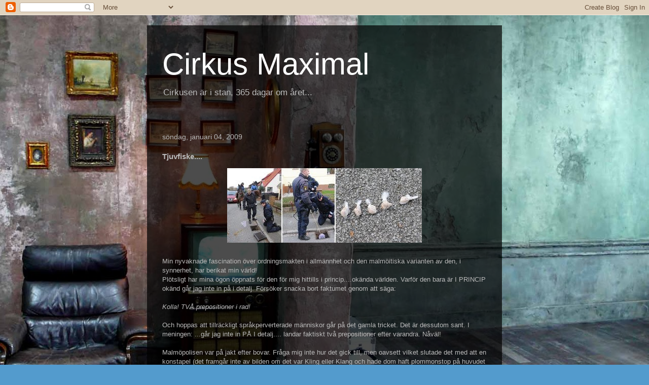

--- FILE ---
content_type: text/html; charset=UTF-8
request_url: http://cirkusmaximal.blogspot.com/2009/01/tjuvfiske.html
body_size: 14355
content:
<!DOCTYPE html>
<html class='v2' dir='ltr' lang='sv'>
<head>
<link href='https://www.blogger.com/static/v1/widgets/335934321-css_bundle_v2.css' rel='stylesheet' type='text/css'/>
<meta content='width=1100' name='viewport'/>
<meta content='text/html; charset=UTF-8' http-equiv='Content-Type'/>
<meta content='blogger' name='generator'/>
<link href='http://cirkusmaximal.blogspot.com/favicon.ico' rel='icon' type='image/x-icon'/>
<link href='http://cirkusmaximal.blogspot.com/2009/01/tjuvfiske.html' rel='canonical'/>
<link rel="alternate" type="application/atom+xml" title="Cirkus Maximal - Atom" href="http://cirkusmaximal.blogspot.com/feeds/posts/default" />
<link rel="alternate" type="application/rss+xml" title="Cirkus Maximal - RSS" href="http://cirkusmaximal.blogspot.com/feeds/posts/default?alt=rss" />
<link rel="service.post" type="application/atom+xml" title="Cirkus Maximal - Atom" href="https://www.blogger.com/feeds/32514326/posts/default" />

<link rel="alternate" type="application/atom+xml" title="Cirkus Maximal - Atom" href="http://cirkusmaximal.blogspot.com/feeds/4606730130898385734/comments/default" />
<!--Can't find substitution for tag [blog.ieCssRetrofitLinks]-->
<link href='https://blogger.googleusercontent.com/img/b/R29vZ2xl/AVvXsEinFw8rRF65AJaUykMm1klaoDIj9HjMO3sJEFQZyrJ6I5z9Lst-l9ZQ3lq0okGasS3K93IRikZLWd0BqiTJ7zwlmKrbm_OIFgGUBtaorrkwwUpwE0VvQ6ahabhEI5ewDgMIf_dU/s400/knarkppuff384_170903a.jpg' rel='image_src'/>
<meta content='http://cirkusmaximal.blogspot.com/2009/01/tjuvfiske.html' property='og:url'/>
<meta content='Tjuvfiske....' property='og:title'/>
<meta content='Min nyvaknade fascination över ordningsmakten i allmännhet och den malmöitiska varianten av den, i synnerhet, har berikat min värld! Plötsli...' property='og:description'/>
<meta content='https://blogger.googleusercontent.com/img/b/R29vZ2xl/AVvXsEinFw8rRF65AJaUykMm1klaoDIj9HjMO3sJEFQZyrJ6I5z9Lst-l9ZQ3lq0okGasS3K93IRikZLWd0BqiTJ7zwlmKrbm_OIFgGUBtaorrkwwUpwE0VvQ6ahabhEI5ewDgMIf_dU/w1200-h630-p-k-no-nu/knarkppuff384_170903a.jpg' property='og:image'/>
<title>Cirkus Maximal: Tjuvfiske....</title>
<style id='page-skin-1' type='text/css'><!--
/*
-----------------------------------------------
Blogger Template Style
Name:     Travel
Designer: Sookhee Lee
URL:      www.plyfly.net
----------------------------------------------- */
/* Content
----------------------------------------------- */
body {
font: normal normal 13px 'Trebuchet MS',Trebuchet,sans-serif;
color: #bbbbbb;
background: #539bcd url(//themes.googleusercontent.com/image?id=0BwVBOzw_-hbMYTM3ZTRlZTktYzE4ZC00NWU0LWEyMzctOWFlZjVkZTkzNGY4) repeat fixed top center;
}
html body .region-inner {
min-width: 0;
max-width: 100%;
width: auto;
}
a:link {
text-decoration:none;
color: #ff9900;
}
a:visited {
text-decoration:none;
color: #b87209;
}
a:hover {
text-decoration:underline;
color: #ff9900;
}
.content-outer .content-cap-top {
height: 0;
background: transparent none repeat-x scroll top center;
}
.content-outer {
margin: 0 auto;
padding-top: 20px;
}
.content-inner {
background: transparent url(//blogblog.com/1kt/travel/bg_black_70.png) repeat scroll top left;
background-position: left -0;
background-color: transparent;
padding: 20px;
}
.main-inner .date-outer {
margin-bottom: 2em;
}
/* Header
----------------------------------------------- */
.header-inner .Header .titlewrapper,
.header-inner .Header .descriptionwrapper {
padding-left: 10px;
padding-right: 10px;
}
.Header h1 {
font: normal normal 60px 'Trebuchet MS',Trebuchet,sans-serif;
color: #ffffff;
}
.Header h1 a {
color: #ffffff;
}
.Header .description {
color: #bbbbbb;
font-size: 130%;
}
/* Tabs
----------------------------------------------- */
.tabs-inner {
margin: 1em 0 0;
padding: 0;
}
.tabs-inner .section {
margin: 0;
}
.tabs-inner .widget ul {
padding: 0;
background: transparent url(https://resources.blogblog.com/blogblog/data/1kt/travel/bg_black_50.png) repeat scroll top center;
}
.tabs-inner .widget li {
border: none;
}
.tabs-inner .widget li a {
display: inline-block;
padding: 1em 1.5em;
color: #ffffff;
font: normal bold 16px 'Trebuchet MS',Trebuchet,sans-serif;
}
.tabs-inner .widget li.selected a,
.tabs-inner .widget li a:hover {
position: relative;
z-index: 1;
background: transparent url(https://resources.blogblog.com/blogblog/data/1kt/travel/bg_black_50.png) repeat scroll top center;
color: #ffffff;
}
/* Headings
----------------------------------------------- */
h2 {
font: normal bold 14px 'Trebuchet MS',Trebuchet,sans-serif;
color: #ffffff;
}
.main-inner h2.date-header {
font: normal normal 14px 'Trebuchet MS',Trebuchet,sans-serif;
color: #bbbbbb;
}
.footer-inner .widget h2,
.sidebar .widget h2 {
padding-bottom: .5em;
}
/* Main
----------------------------------------------- */
.main-inner {
padding: 20px 0;
}
.main-inner .column-center-inner {
padding: 10px 0;
}
.main-inner .column-center-inner .section {
margin: 0 10px;
}
.main-inner .column-right-inner {
margin-left: 20px;
}
.main-inner .fauxcolumn-right-outer .fauxcolumn-inner {
margin-left: 20px;
background: transparent url(https://resources.blogblog.com/blogblog/data/1kt/travel/bg_black_50.png) repeat scroll top left;
}
.main-inner .column-left-inner {
margin-right: 20px;
}
.main-inner .fauxcolumn-left-outer .fauxcolumn-inner {
margin-right: 20px;
background: transparent url(https://resources.blogblog.com/blogblog/data/1kt/travel/bg_black_50.png) repeat scroll top left;
}
.main-inner .column-left-inner,
.main-inner .column-right-inner {
padding: 15px 0;
}
/* Posts
----------------------------------------------- */
h3.post-title {
margin-top: 20px;
}
h3.post-title a {
font: normal bold 20px 'Trebuchet MS',Trebuchet,sans-serif;
color: #ffffff;
}
h3.post-title a:hover {
text-decoration: underline;
}
.main-inner .column-center-outer {
background: transparent none repeat scroll top left;
_background-image: none;
}
.post-body {
line-height: 1.4;
position: relative;
}
.post-header {
margin: 0 0 1em;
line-height: 1.6;
}
.post-footer {
margin: .5em 0;
line-height: 1.6;
}
#blog-pager {
font-size: 140%;
}
#comments {
background: transparent url(//blogblog.com/1kt/travel/bg_black_50.png) repeat scroll top center;
padding: 15px;
}
#comments .comment-author {
padding-top: 1.5em;
}
#comments h4,
#comments .comment-author a,
#comments .comment-timestamp a {
color: #ffffff;
}
#comments .comment-author:first-child {
padding-top: 0;
border-top: none;
}
.avatar-image-container {
margin: .2em 0 0;
}
/* Comments
----------------------------------------------- */
#comments a {
color: #ffffff;
}
.comments .comments-content .icon.blog-author {
background-repeat: no-repeat;
background-image: url([data-uri]);
}
.comments .comments-content .loadmore a {
border-top: 1px solid #ffffff;
border-bottom: 1px solid #ffffff;
}
.comments .comment-thread.inline-thread {
background: transparent;
}
.comments .continue {
border-top: 2px solid #ffffff;
}
/* Widgets
----------------------------------------------- */
.sidebar .widget {
border-bottom: 2px solid transparent;
padding-bottom: 10px;
margin: 10px 0;
}
.sidebar .widget:first-child {
margin-top: 0;
}
.sidebar .widget:last-child {
border-bottom: none;
margin-bottom: 0;
padding-bottom: 0;
}
.footer-inner .widget,
.sidebar .widget {
font: normal normal 13px 'Trebuchet MS',Trebuchet,sans-serif;
color: #bbbbbb;
}
.sidebar .widget a:link {
color: #bbbbbb;
text-decoration: none;
}
.sidebar .widget a:visited {
color: #b87209;
}
.sidebar .widget a:hover {
color: #bbbbbb;
text-decoration: underline;
}
.footer-inner .widget a:link {
color: #ff9900;
text-decoration: none;
}
.footer-inner .widget a:visited {
color: #b87209;
}
.footer-inner .widget a:hover {
color: #ff9900;
text-decoration: underline;
}
.widget .zippy {
color: #ffffff;
}
.footer-inner {
background: transparent none repeat scroll top center;
}
/* Mobile
----------------------------------------------- */
body.mobile  {
background-size: 100% auto;
}
body.mobile .AdSense {
margin: 0 -10px;
}
.mobile .body-fauxcolumn-outer {
background: transparent none repeat scroll top left;
}
.mobile .footer-inner .widget a:link {
color: #bbbbbb;
text-decoration: none;
}
.mobile .footer-inner .widget a:visited {
color: #b87209;
}
.mobile-post-outer a {
color: #ffffff;
}
.mobile-link-button {
background-color: #ff9900;
}
.mobile-link-button a:link, .mobile-link-button a:visited {
color: #ffffff;
}
.mobile-index-contents {
color: #bbbbbb;
}
.mobile .tabs-inner .PageList .widget-content {
background: transparent url(https://resources.blogblog.com/blogblog/data/1kt/travel/bg_black_50.png) repeat scroll top center;
color: #ffffff;
}
.mobile .tabs-inner .PageList .widget-content .pagelist-arrow {
border-left: 1px solid #ffffff;
}

--></style>
<style id='template-skin-1' type='text/css'><!--
body {
min-width: 700px;
}
.content-outer, .content-fauxcolumn-outer, .region-inner {
min-width: 700px;
max-width: 700px;
_width: 700px;
}
.main-inner .columns {
padding-left: 0px;
padding-right: 0px;
}
.main-inner .fauxcolumn-center-outer {
left: 0px;
right: 0px;
/* IE6 does not respect left and right together */
_width: expression(this.parentNode.offsetWidth -
parseInt("0px") -
parseInt("0px") + 'px');
}
.main-inner .fauxcolumn-left-outer {
width: 0px;
}
.main-inner .fauxcolumn-right-outer {
width: 0px;
}
.main-inner .column-left-outer {
width: 0px;
right: 100%;
margin-left: -0px;
}
.main-inner .column-right-outer {
width: 0px;
margin-right: -0px;
}
#layout {
min-width: 0;
}
#layout .content-outer {
min-width: 0;
width: 800px;
}
#layout .region-inner {
min-width: 0;
width: auto;
}
body#layout div.add_widget {
padding: 8px;
}
body#layout div.add_widget a {
margin-left: 32px;
}
--></style>
<style>
    body {background-image:url(\/\/themes.googleusercontent.com\/image?id=0BwVBOzw_-hbMYTM3ZTRlZTktYzE4ZC00NWU0LWEyMzctOWFlZjVkZTkzNGY4);}
    
@media (max-width: 200px) { body {background-image:url(\/\/themes.googleusercontent.com\/image?id=0BwVBOzw_-hbMYTM3ZTRlZTktYzE4ZC00NWU0LWEyMzctOWFlZjVkZTkzNGY4&options=w200);}}
@media (max-width: 400px) and (min-width: 201px) { body {background-image:url(\/\/themes.googleusercontent.com\/image?id=0BwVBOzw_-hbMYTM3ZTRlZTktYzE4ZC00NWU0LWEyMzctOWFlZjVkZTkzNGY4&options=w400);}}
@media (max-width: 800px) and (min-width: 401px) { body {background-image:url(\/\/themes.googleusercontent.com\/image?id=0BwVBOzw_-hbMYTM3ZTRlZTktYzE4ZC00NWU0LWEyMzctOWFlZjVkZTkzNGY4&options=w800);}}
@media (max-width: 1200px) and (min-width: 801px) { body {background-image:url(\/\/themes.googleusercontent.com\/image?id=0BwVBOzw_-hbMYTM3ZTRlZTktYzE4ZC00NWU0LWEyMzctOWFlZjVkZTkzNGY4&options=w1200);}}
/* Last tag covers anything over one higher than the previous max-size cap. */
@media (min-width: 1201px) { body {background-image:url(\/\/themes.googleusercontent.com\/image?id=0BwVBOzw_-hbMYTM3ZTRlZTktYzE4ZC00NWU0LWEyMzctOWFlZjVkZTkzNGY4&options=w1600);}}
  </style>
<link href='https://www.blogger.com/dyn-css/authorization.css?targetBlogID=32514326&amp;zx=a41f8d8b-3f73-4898-be08-45fc8c48ef98' media='none' onload='if(media!=&#39;all&#39;)media=&#39;all&#39;' rel='stylesheet'/><noscript><link href='https://www.blogger.com/dyn-css/authorization.css?targetBlogID=32514326&amp;zx=a41f8d8b-3f73-4898-be08-45fc8c48ef98' rel='stylesheet'/></noscript>
<meta name='google-adsense-platform-account' content='ca-host-pub-1556223355139109'/>
<meta name='google-adsense-platform-domain' content='blogspot.com'/>

</head>
<body class='loading variant-studio'>
<div class='navbar section' id='navbar' name='Navbar'><div class='widget Navbar' data-version='1' id='Navbar1'><script type="text/javascript">
    function setAttributeOnload(object, attribute, val) {
      if(window.addEventListener) {
        window.addEventListener('load',
          function(){ object[attribute] = val; }, false);
      } else {
        window.attachEvent('onload', function(){ object[attribute] = val; });
      }
    }
  </script>
<div id="navbar-iframe-container"></div>
<script type="text/javascript" src="https://apis.google.com/js/platform.js"></script>
<script type="text/javascript">
      gapi.load("gapi.iframes:gapi.iframes.style.bubble", function() {
        if (gapi.iframes && gapi.iframes.getContext) {
          gapi.iframes.getContext().openChild({
              url: 'https://www.blogger.com/navbar/32514326?po\x3d4606730130898385734\x26origin\x3dhttp://cirkusmaximal.blogspot.com',
              where: document.getElementById("navbar-iframe-container"),
              id: "navbar-iframe"
          });
        }
      });
    </script><script type="text/javascript">
(function() {
var script = document.createElement('script');
script.type = 'text/javascript';
script.src = '//pagead2.googlesyndication.com/pagead/js/google_top_exp.js';
var head = document.getElementsByTagName('head')[0];
if (head) {
head.appendChild(script);
}})();
</script>
</div></div>
<div class='body-fauxcolumns'>
<div class='fauxcolumn-outer body-fauxcolumn-outer'>
<div class='cap-top'>
<div class='cap-left'></div>
<div class='cap-right'></div>
</div>
<div class='fauxborder-left'>
<div class='fauxborder-right'></div>
<div class='fauxcolumn-inner'>
</div>
</div>
<div class='cap-bottom'>
<div class='cap-left'></div>
<div class='cap-right'></div>
</div>
</div>
</div>
<div class='content'>
<div class='content-fauxcolumns'>
<div class='fauxcolumn-outer content-fauxcolumn-outer'>
<div class='cap-top'>
<div class='cap-left'></div>
<div class='cap-right'></div>
</div>
<div class='fauxborder-left'>
<div class='fauxborder-right'></div>
<div class='fauxcolumn-inner'>
</div>
</div>
<div class='cap-bottom'>
<div class='cap-left'></div>
<div class='cap-right'></div>
</div>
</div>
</div>
<div class='content-outer'>
<div class='content-cap-top cap-top'>
<div class='cap-left'></div>
<div class='cap-right'></div>
</div>
<div class='fauxborder-left content-fauxborder-left'>
<div class='fauxborder-right content-fauxborder-right'></div>
<div class='content-inner'>
<header>
<div class='header-outer'>
<div class='header-cap-top cap-top'>
<div class='cap-left'></div>
<div class='cap-right'></div>
</div>
<div class='fauxborder-left header-fauxborder-left'>
<div class='fauxborder-right header-fauxborder-right'></div>
<div class='region-inner header-inner'>
<div class='header section' id='header' name='Rubrik'><div class='widget Header' data-version='1' id='Header1'>
<div id='header-inner'>
<div class='titlewrapper'>
<h1 class='title'>
<a href='http://cirkusmaximal.blogspot.com/'>
Cirkus Maximal
</a>
</h1>
</div>
<div class='descriptionwrapper'>
<p class='description'><span>Cirkusen är i stan, 365 dagar om året...</span></p>
</div>
</div>
</div></div>
</div>
</div>
<div class='header-cap-bottom cap-bottom'>
<div class='cap-left'></div>
<div class='cap-right'></div>
</div>
</div>
</header>
<div class='tabs-outer'>
<div class='tabs-cap-top cap-top'>
<div class='cap-left'></div>
<div class='cap-right'></div>
</div>
<div class='fauxborder-left tabs-fauxborder-left'>
<div class='fauxborder-right tabs-fauxborder-right'></div>
<div class='region-inner tabs-inner'>
<div class='tabs no-items section' id='crosscol' name='Alla kolumner'></div>
<div class='tabs no-items section' id='crosscol-overflow' name='Cross-Column 2'></div>
</div>
</div>
<div class='tabs-cap-bottom cap-bottom'>
<div class='cap-left'></div>
<div class='cap-right'></div>
</div>
</div>
<div class='main-outer'>
<div class='main-cap-top cap-top'>
<div class='cap-left'></div>
<div class='cap-right'></div>
</div>
<div class='fauxborder-left main-fauxborder-left'>
<div class='fauxborder-right main-fauxborder-right'></div>
<div class='region-inner main-inner'>
<div class='columns fauxcolumns'>
<div class='fauxcolumn-outer fauxcolumn-center-outer'>
<div class='cap-top'>
<div class='cap-left'></div>
<div class='cap-right'></div>
</div>
<div class='fauxborder-left'>
<div class='fauxborder-right'></div>
<div class='fauxcolumn-inner'>
</div>
</div>
<div class='cap-bottom'>
<div class='cap-left'></div>
<div class='cap-right'></div>
</div>
</div>
<div class='fauxcolumn-outer fauxcolumn-left-outer'>
<div class='cap-top'>
<div class='cap-left'></div>
<div class='cap-right'></div>
</div>
<div class='fauxborder-left'>
<div class='fauxborder-right'></div>
<div class='fauxcolumn-inner'>
</div>
</div>
<div class='cap-bottom'>
<div class='cap-left'></div>
<div class='cap-right'></div>
</div>
</div>
<div class='fauxcolumn-outer fauxcolumn-right-outer'>
<div class='cap-top'>
<div class='cap-left'></div>
<div class='cap-right'></div>
</div>
<div class='fauxborder-left'>
<div class='fauxborder-right'></div>
<div class='fauxcolumn-inner'>
</div>
</div>
<div class='cap-bottom'>
<div class='cap-left'></div>
<div class='cap-right'></div>
</div>
</div>
<!-- corrects IE6 width calculation -->
<div class='columns-inner'>
<div class='column-center-outer'>
<div class='column-center-inner'>
<div class='main section' id='main' name='Huvudsektion'><div class='widget Blog' data-version='1' id='Blog1'>
<div class='blog-posts hfeed'>

          <div class="date-outer">
        
<h2 class='date-header'><span>söndag, januari 04, 2009</span></h2>

          <div class="date-posts">
        
<div class='post-outer'>
<div class='post hentry uncustomized-post-template' itemprop='blogPost' itemscope='itemscope' itemtype='http://schema.org/BlogPosting'>
<meta content='https://blogger.googleusercontent.com/img/b/R29vZ2xl/AVvXsEinFw8rRF65AJaUykMm1klaoDIj9HjMO3sJEFQZyrJ6I5z9Lst-l9ZQ3lq0okGasS3K93IRikZLWd0BqiTJ7zwlmKrbm_OIFgGUBtaorrkwwUpwE0VvQ6ahabhEI5ewDgMIf_dU/s400/knarkppuff384_170903a.jpg' itemprop='image_url'/>
<meta content='32514326' itemprop='blogId'/>
<meta content='4606730130898385734' itemprop='postId'/>
<a name='4606730130898385734'></a>
<h3 class='post-title entry-title' itemprop='name'>
Tjuvfiske....
</h3>
<div class='post-header'>
<div class='post-header-line-1'></div>
</div>
<div class='post-body entry-content' id='post-body-4606730130898385734' itemprop='description articleBody'>
<a href="https://blogger.googleusercontent.com/img/b/R29vZ2xl/AVvXsEinFw8rRF65AJaUykMm1klaoDIj9HjMO3sJEFQZyrJ6I5z9Lst-l9ZQ3lq0okGasS3K93IRikZLWd0BqiTJ7zwlmKrbm_OIFgGUBtaorrkwwUpwE0VvQ6ahabhEI5ewDgMIf_dU/s1600-h/knarkppuff384_170903a.jpg"><img alt="" border="0" id="BLOGGER_PHOTO_ID_5287509540221899362" src="https://blogger.googleusercontent.com/img/b/R29vZ2xl/AVvXsEinFw8rRF65AJaUykMm1klaoDIj9HjMO3sJEFQZyrJ6I5z9Lst-l9ZQ3lq0okGasS3K93IRikZLWd0BqiTJ7zwlmKrbm_OIFgGUBtaorrkwwUpwE0VvQ6ahabhEI5ewDgMIf_dU/s400/knarkppuff384_170903a.jpg" style="display:block; margin:0px auto 10px; text-align:center;cursor:pointer; cursor:hand;width: 384px; height: 147px;" /></a><br />Min nyvaknade fascination över ordningsmakten i allmännhet och den malmöitiska varianten av den, i synnerhet, har berikat min värld!<br />Plötsligt har mina ögon öppnats för den för mig hittills i princip....okända världen. Varför den bara är I PRINCIP okänd går jag inte in på i detalj. Försöker snacka bort faktumet genom att säga:<br /><br /><em>Kolla! TVÅ prepositioner i rad!</em><br /><br />Och hoppas att tillräckligt språkperverterade människor går på det gamla tricket. Det är dessutom sant. I meningen: ...går jag inte in PÅ I detalj.... landar faktiskt två prepositioner efter varandra. Nåväl!<br /><br />Malmöpolisen var på jakt efter bovar. Fråga mig inte hur det gick till, men oavsett vilket slutade det med att en konstapel (det framgår inte av bilden om det var Kling eller Klang och hade dom haft plommonstop på huvudet hade man inte heller kunnat säga vilken av Dupontarna det var...)landade på knä framför en brunn med en håv i näven. TACK...för att jag äntligen förstått var ordet "tjuvfiske" härstammar ifrån...<br /><br />Jag som levt i tron att det hade något med illegalt fiske att göra....<br />Så dumt...och vilken tur att jag lever i en kommun där ordningsmakten hjälper till att reda ut språkliga missförstånd!
<div style='clear: both;'></div>
</div>
<div class='post-footer'>
<div class='post-footer-line post-footer-line-1'>
<span class='post-author vcard'>
</span>
<span class='post-timestamp'>
</span>
<span class='post-comment-link'>
</span>
<span class='post-icons'>
<span class='item-action'>
<a href='https://www.blogger.com/email-post/32514326/4606730130898385734' title='Skicka inlägg'>
<img alt='' class='icon-action' height='13' src='https://resources.blogblog.com/img/icon18_email.gif' width='18'/>
</a>
</span>
<span class='item-control blog-admin pid-1152680087'>
<a href='https://www.blogger.com/post-edit.g?blogID=32514326&postID=4606730130898385734&from=pencil' title='Redigera inlägg'>
<img alt='' class='icon-action' height='18' src='https://resources.blogblog.com/img/icon18_edit_allbkg.gif' width='18'/>
</a>
</span>
</span>
<div class='post-share-buttons goog-inline-block'>
</div>
</div>
<div class='post-footer-line post-footer-line-2'>
<span class='post-labels'>
</span>
</div>
<div class='post-footer-line post-footer-line-3'>
<span class='post-location'>
</span>
</div>
</div>
</div>
<div class='comments' id='comments'>
<a name='comments'></a>
<h4>3 kommentarer:</h4>
<div id='Blog1_comments-block-wrapper'>
<dl class='avatar-comment-indent' id='comments-block'>
<dt class='comment-author ' id='c759188212307117610'>
<a name='c759188212307117610'></a>
<div class="avatar-image-container avatar-stock"><span dir="ltr"><img src="//resources.blogblog.com/img/blank.gif" width="35" height="35" alt="" title="Anonym">

</span></div>
Anonym
sa...
</dt>
<dd class='comment-body' id='Blog1_cmt-759188212307117610'>
<p>
Litet tips. Brukar läsa din sida. Men du börjar skriva för långa inlägg, så man gäspar imellanåt, även om de är bra!<BR/>En vän/Anonyma
</p>
</dd>
<dd class='comment-footer'>
<span class='comment-timestamp'>
<a href='http://cirkusmaximal.blogspot.com/2009/01/tjuvfiske.html?showComment=1231630860000#c759188212307117610' title='comment permalink'>
11:41 em
</a>
<span class='item-control blog-admin pid-1649186478'>
<a class='comment-delete' href='https://www.blogger.com/comment/delete/32514326/759188212307117610' title='Ta bort kommentar'>
<img src='https://resources.blogblog.com/img/icon_delete13.gif'/>
</a>
</span>
</span>
</dd>
<dt class='comment-author blog-author' id='c2977563242982603523'>
<a name='c2977563242982603523'></a>
<div class="avatar-image-container vcard"><span dir="ltr"><a href="https://www.blogger.com/profile/06979853569047326705" target="" rel="nofollow" onclick="" class="avatar-hovercard" id="av-2977563242982603523-06979853569047326705"><img src="https://resources.blogblog.com/img/blank.gif" width="35" height="35" class="delayLoad" style="display: none;" longdesc="//blogger.googleusercontent.com/img/b/R29vZ2xl/AVvXsEhjYyvtO_GUwEApBFStuldAiuVrnNRKVzgf76L-YcE1NHTsmFdDnz9Q5_iRhzdUeaAkHQVaZcz7vDtjKY2AIUyCLh8FfiRj2CupXeF-tcdnAEjx5sL3llpDeyk1ZLnmJDI/s45-c/Mats+2011.jpg" alt="" title="Mats">

<noscript><img src="//blogger.googleusercontent.com/img/b/R29vZ2xl/AVvXsEhjYyvtO_GUwEApBFStuldAiuVrnNRKVzgf76L-YcE1NHTsmFdDnz9Q5_iRhzdUeaAkHQVaZcz7vDtjKY2AIUyCLh8FfiRj2CupXeF-tcdnAEjx5sL3llpDeyk1ZLnmJDI/s45-c/Mats+2011.jpg" width="35" height="35" class="photo" alt=""></noscript></a></span></div>
<a href='https://www.blogger.com/profile/06979853569047326705' rel='nofollow'>Mats</a>
sa...
</dt>
<dd class='comment-body' id='Blog1_cmt-2977563242982603523'>
<p>
Vad tråkigt...om du blir uttråkad...ingen komplimang att texterna är gäspframkallande direkt. Men...ärlighet varar längst även om man är anonym, så vad bra att du är det....och tack för tipset...
</p>
</dd>
<dd class='comment-footer'>
<span class='comment-timestamp'>
<a href='http://cirkusmaximal.blogspot.com/2009/01/tjuvfiske.html?showComment=1231749480000#c2977563242982603523' title='comment permalink'>
8:38 fm
</a>
<span class='item-control blog-admin pid-1152680087'>
<a class='comment-delete' href='https://www.blogger.com/comment/delete/32514326/2977563242982603523' title='Ta bort kommentar'>
<img src='https://resources.blogblog.com/img/icon_delete13.gif'/>
</a>
</span>
</span>
</dd>
<dt class='comment-author ' id='c2696172804402838820'>
<a name='c2696172804402838820'></a>
<div class="avatar-image-container avatar-stock"><span dir="ltr"><a href="http://www.netlog.com" target="" rel="nofollow" onclick=""><img src="//resources.blogblog.com/img/blank.gif" width="35" height="35" alt="" title="BellaLL">

</a></span></div>
<a href='http://www.netlog.com' rel='nofollow'>BellaLL</a>
sa...
</dt>
<dd class='comment-body' id='Blog1_cmt-2696172804402838820'>
<p>
Neeej... inte alls för långa inlägg. Det trevliga varar längre.<br /><br />För kort kan lätt bli ganska så substanslöst. Ungefär som amerikanska sk underhållningsprogram.... fast där kan de hålla på hur länge som helst om ingenting alls...  Det måste vara en speciell förmåga att göra tv-program som är helt substanslösa och kan pågå i en timme....eller i värsta fall två....<br /><br />INTE anonym....<br /><br />Bella
</p>
</dd>
<dd class='comment-footer'>
<span class='comment-timestamp'>
<a href='http://cirkusmaximal.blogspot.com/2009/01/tjuvfiske.html?showComment=1250678759364#c2696172804402838820' title='comment permalink'>
10:45 fm
</a>
<span class='item-control blog-admin pid-1649186478'>
<a class='comment-delete' href='https://www.blogger.com/comment/delete/32514326/2696172804402838820' title='Ta bort kommentar'>
<img src='https://resources.blogblog.com/img/icon_delete13.gif'/>
</a>
</span>
</span>
</dd>
</dl>
</div>
<p class='comment-footer'>
<a href='https://www.blogger.com/comment/fullpage/post/32514326/4606730130898385734' onclick=''>Skicka en kommentar</a>
</p>
</div>
</div>

        </div></div>
      
</div>
<div class='blog-pager' id='blog-pager'>
<span id='blog-pager-newer-link'>
<a class='blog-pager-newer-link' href='http://cirkusmaximal.blogspot.com/2009/01/underbart-r-kort.html' id='Blog1_blog-pager-newer-link' title='Senaste inlägg'>Senaste inlägg</a>
</span>
<span id='blog-pager-older-link'>
<a class='blog-pager-older-link' href='http://cirkusmaximal.blogspot.com/2008/12/ingen-vill-sl-fast-vad-det-rutan-att-ha.html' id='Blog1_blog-pager-older-link' title='Äldre inlägg'>Äldre inlägg</a>
</span>
<a class='home-link' href='http://cirkusmaximal.blogspot.com/'>Startsida</a>
</div>
<div class='clear'></div>
<div class='post-feeds'>
<div class='feed-links'>
Prenumerera på:
<a class='feed-link' href='http://cirkusmaximal.blogspot.com/feeds/4606730130898385734/comments/default' target='_blank' type='application/atom+xml'>Kommentarer till inlägget (Atom)</a>
</div>
</div>
</div></div>
</div>
</div>
<div class='column-left-outer'>
<div class='column-left-inner'>
<aside>
</aside>
</div>
</div>
<div class='column-right-outer'>
<div class='column-right-inner'>
<aside>
</aside>
</div>
</div>
</div>
<div style='clear: both'></div>
<!-- columns -->
</div>
<!-- main -->
</div>
</div>
<div class='main-cap-bottom cap-bottom'>
<div class='cap-left'></div>
<div class='cap-right'></div>
</div>
</div>
<footer>
<div class='footer-outer'>
<div class='footer-cap-top cap-top'>
<div class='cap-left'></div>
<div class='cap-right'></div>
</div>
<div class='fauxborder-left footer-fauxborder-left'>
<div class='fauxborder-right footer-fauxborder-right'></div>
<div class='region-inner footer-inner'>
<div class='foot section' id='footer-1'><div class='widget Stats' data-version='1' id='Stats1'>
<h2>Summa sidvisningar</h2>
<div class='widget-content'>
<div id='Stats1_content' style='display: none;'>
<script src='https://www.gstatic.com/charts/loader.js' type='text/javascript'></script>
<span id='Stats1_sparklinespan' style='display:inline-block; width:75px; height:30px'></span>
<span class='counter-wrapper text-counter-wrapper' id='Stats1_totalCount'>
</span>
<div class='clear'></div>
</div>
</div>
</div><div class='widget Followers' data-version='1' id='Followers1'>
<h2 class='title'>Bloggintresserade, klicka på: "Följ" om du vill hålla dig uppdaterad.</h2>
<div class='widget-content'>
<div id='Followers1-wrapper'>
<div style='margin-right:2px;'>
<div><script type="text/javascript" src="https://apis.google.com/js/platform.js"></script>
<div id="followers-iframe-container"></div>
<script type="text/javascript">
    window.followersIframe = null;
    function followersIframeOpen(url) {
      gapi.load("gapi.iframes", function() {
        if (gapi.iframes && gapi.iframes.getContext) {
          window.followersIframe = gapi.iframes.getContext().openChild({
            url: url,
            where: document.getElementById("followers-iframe-container"),
            messageHandlersFilter: gapi.iframes.CROSS_ORIGIN_IFRAMES_FILTER,
            messageHandlers: {
              '_ready': function(obj) {
                window.followersIframe.getIframeEl().height = obj.height;
              },
              'reset': function() {
                window.followersIframe.close();
                followersIframeOpen("https://www.blogger.com/followers/frame/32514326?colors\x3dCgt0cmFuc3BhcmVudBILdHJhbnNwYXJlbnQaByNiYmJiYmIiByNmZjk5MDAqC3RyYW5zcGFyZW50MgcjZmZmZmZmOgcjYmJiYmJiQgcjZmY5OTAwSgcjZmZmZmZmUgcjZmY5OTAwWgt0cmFuc3BhcmVudA%3D%3D\x26pageSize\x3d21\x26hl\x3dsv\x26origin\x3dhttp://cirkusmaximal.blogspot.com");
              },
              'open': function(url) {
                window.followersIframe.close();
                followersIframeOpen(url);
              }
            }
          });
        }
      });
    }
    followersIframeOpen("https://www.blogger.com/followers/frame/32514326?colors\x3dCgt0cmFuc3BhcmVudBILdHJhbnNwYXJlbnQaByNiYmJiYmIiByNmZjk5MDAqC3RyYW5zcGFyZW50MgcjZmZmZmZmOgcjYmJiYmJiQgcjZmY5OTAwSgcjZmZmZmZmUgcjZmY5OTAwWgt0cmFuc3BhcmVudA%3D%3D\x26pageSize\x3d21\x26hl\x3dsv\x26origin\x3dhttp://cirkusmaximal.blogspot.com");
  </script></div>
</div>
</div>
<div class='clear'></div>
</div>
</div><div class='widget BlogArchive' data-version='1' id='BlogArchive1'>
<h2>Bloggarkiv</h2>
<div class='widget-content'>
<div id='ArchiveList'>
<div id='BlogArchive1_ArchiveList'>
<ul class='hierarchy'>
<li class='archivedate collapsed'>
<a class='toggle' href='javascript:void(0)'>
<span class='zippy'>

        &#9658;&#160;
      
</span>
</a>
<a class='post-count-link' href='http://cirkusmaximal.blogspot.com/2013/'>
2013
</a>
<span class='post-count' dir='ltr'>(3)</span>
<ul class='hierarchy'>
<li class='archivedate collapsed'>
<a class='toggle' href='javascript:void(0)'>
<span class='zippy'>

        &#9658;&#160;
      
</span>
</a>
<a class='post-count-link' href='http://cirkusmaximal.blogspot.com/2013/07/'>
juli 2013
</a>
<span class='post-count' dir='ltr'>(1)</span>
</li>
</ul>
<ul class='hierarchy'>
<li class='archivedate collapsed'>
<a class='toggle' href='javascript:void(0)'>
<span class='zippy'>

        &#9658;&#160;
      
</span>
</a>
<a class='post-count-link' href='http://cirkusmaximal.blogspot.com/2013/06/'>
juni 2013
</a>
<span class='post-count' dir='ltr'>(2)</span>
</li>
</ul>
</li>
</ul>
<ul class='hierarchy'>
<li class='archivedate collapsed'>
<a class='toggle' href='javascript:void(0)'>
<span class='zippy'>

        &#9658;&#160;
      
</span>
</a>
<a class='post-count-link' href='http://cirkusmaximal.blogspot.com/2012/'>
2012
</a>
<span class='post-count' dir='ltr'>(2)</span>
<ul class='hierarchy'>
<li class='archivedate collapsed'>
<a class='toggle' href='javascript:void(0)'>
<span class='zippy'>

        &#9658;&#160;
      
</span>
</a>
<a class='post-count-link' href='http://cirkusmaximal.blogspot.com/2012/12/'>
december 2012
</a>
<span class='post-count' dir='ltr'>(1)</span>
</li>
</ul>
<ul class='hierarchy'>
<li class='archivedate collapsed'>
<a class='toggle' href='javascript:void(0)'>
<span class='zippy'>

        &#9658;&#160;
      
</span>
</a>
<a class='post-count-link' href='http://cirkusmaximal.blogspot.com/2012/10/'>
oktober 2012
</a>
<span class='post-count' dir='ltr'>(1)</span>
</li>
</ul>
</li>
</ul>
<ul class='hierarchy'>
<li class='archivedate collapsed'>
<a class='toggle' href='javascript:void(0)'>
<span class='zippy'>

        &#9658;&#160;
      
</span>
</a>
<a class='post-count-link' href='http://cirkusmaximal.blogspot.com/2011/'>
2011
</a>
<span class='post-count' dir='ltr'>(2)</span>
<ul class='hierarchy'>
<li class='archivedate collapsed'>
<a class='toggle' href='javascript:void(0)'>
<span class='zippy'>

        &#9658;&#160;
      
</span>
</a>
<a class='post-count-link' href='http://cirkusmaximal.blogspot.com/2011/08/'>
augusti 2011
</a>
<span class='post-count' dir='ltr'>(1)</span>
</li>
</ul>
<ul class='hierarchy'>
<li class='archivedate collapsed'>
<a class='toggle' href='javascript:void(0)'>
<span class='zippy'>

        &#9658;&#160;
      
</span>
</a>
<a class='post-count-link' href='http://cirkusmaximal.blogspot.com/2011/04/'>
april 2011
</a>
<span class='post-count' dir='ltr'>(1)</span>
</li>
</ul>
</li>
</ul>
<ul class='hierarchy'>
<li class='archivedate collapsed'>
<a class='toggle' href='javascript:void(0)'>
<span class='zippy'>

        &#9658;&#160;
      
</span>
</a>
<a class='post-count-link' href='http://cirkusmaximal.blogspot.com/2010/'>
2010
</a>
<span class='post-count' dir='ltr'>(19)</span>
<ul class='hierarchy'>
<li class='archivedate collapsed'>
<a class='toggle' href='javascript:void(0)'>
<span class='zippy'>

        &#9658;&#160;
      
</span>
</a>
<a class='post-count-link' href='http://cirkusmaximal.blogspot.com/2010/12/'>
december 2010
</a>
<span class='post-count' dir='ltr'>(1)</span>
</li>
</ul>
<ul class='hierarchy'>
<li class='archivedate collapsed'>
<a class='toggle' href='javascript:void(0)'>
<span class='zippy'>

        &#9658;&#160;
      
</span>
</a>
<a class='post-count-link' href='http://cirkusmaximal.blogspot.com/2010/11/'>
november 2010
</a>
<span class='post-count' dir='ltr'>(13)</span>
</li>
</ul>
<ul class='hierarchy'>
<li class='archivedate collapsed'>
<a class='toggle' href='javascript:void(0)'>
<span class='zippy'>

        &#9658;&#160;
      
</span>
</a>
<a class='post-count-link' href='http://cirkusmaximal.blogspot.com/2010/08/'>
augusti 2010
</a>
<span class='post-count' dir='ltr'>(1)</span>
</li>
</ul>
<ul class='hierarchy'>
<li class='archivedate collapsed'>
<a class='toggle' href='javascript:void(0)'>
<span class='zippy'>

        &#9658;&#160;
      
</span>
</a>
<a class='post-count-link' href='http://cirkusmaximal.blogspot.com/2010/06/'>
juni 2010
</a>
<span class='post-count' dir='ltr'>(3)</span>
</li>
</ul>
<ul class='hierarchy'>
<li class='archivedate collapsed'>
<a class='toggle' href='javascript:void(0)'>
<span class='zippy'>

        &#9658;&#160;
      
</span>
</a>
<a class='post-count-link' href='http://cirkusmaximal.blogspot.com/2010/05/'>
maj 2010
</a>
<span class='post-count' dir='ltr'>(1)</span>
</li>
</ul>
</li>
</ul>
<ul class='hierarchy'>
<li class='archivedate expanded'>
<a class='toggle' href='javascript:void(0)'>
<span class='zippy toggle-open'>

        &#9660;&#160;
      
</span>
</a>
<a class='post-count-link' href='http://cirkusmaximal.blogspot.com/2009/'>
2009
</a>
<span class='post-count' dir='ltr'>(29)</span>
<ul class='hierarchy'>
<li class='archivedate collapsed'>
<a class='toggle' href='javascript:void(0)'>
<span class='zippy'>

        &#9658;&#160;
      
</span>
</a>
<a class='post-count-link' href='http://cirkusmaximal.blogspot.com/2009/09/'>
september 2009
</a>
<span class='post-count' dir='ltr'>(3)</span>
</li>
</ul>
<ul class='hierarchy'>
<li class='archivedate collapsed'>
<a class='toggle' href='javascript:void(0)'>
<span class='zippy'>

        &#9658;&#160;
      
</span>
</a>
<a class='post-count-link' href='http://cirkusmaximal.blogspot.com/2009/08/'>
augusti 2009
</a>
<span class='post-count' dir='ltr'>(9)</span>
</li>
</ul>
<ul class='hierarchy'>
<li class='archivedate collapsed'>
<a class='toggle' href='javascript:void(0)'>
<span class='zippy'>

        &#9658;&#160;
      
</span>
</a>
<a class='post-count-link' href='http://cirkusmaximal.blogspot.com/2009/04/'>
april 2009
</a>
<span class='post-count' dir='ltr'>(3)</span>
</li>
</ul>
<ul class='hierarchy'>
<li class='archivedate collapsed'>
<a class='toggle' href='javascript:void(0)'>
<span class='zippy'>

        &#9658;&#160;
      
</span>
</a>
<a class='post-count-link' href='http://cirkusmaximal.blogspot.com/2009/03/'>
mars 2009
</a>
<span class='post-count' dir='ltr'>(6)</span>
</li>
</ul>
<ul class='hierarchy'>
<li class='archivedate collapsed'>
<a class='toggle' href='javascript:void(0)'>
<span class='zippy'>

        &#9658;&#160;
      
</span>
</a>
<a class='post-count-link' href='http://cirkusmaximal.blogspot.com/2009/02/'>
februari 2009
</a>
<span class='post-count' dir='ltr'>(4)</span>
</li>
</ul>
<ul class='hierarchy'>
<li class='archivedate expanded'>
<a class='toggle' href='javascript:void(0)'>
<span class='zippy toggle-open'>

        &#9660;&#160;
      
</span>
</a>
<a class='post-count-link' href='http://cirkusmaximal.blogspot.com/2009/01/'>
januari 2009
</a>
<span class='post-count' dir='ltr'>(4)</span>
<ul class='posts'>
<li><a href='http://cirkusmaximal.blogspot.com/2009/01/om-du-r-ensam-alldeles-p-riktigt.html'>Då är det nog så, att du är ensam, alldeles på rik...</a></li>
<li><a href='http://cirkusmaximal.blogspot.com/2009/01/vad-sknt-att-inte-vara-ett-tomt.html'>Vad skönt att inte vara ett tomt Kinderägg....</a></li>
<li><a href='http://cirkusmaximal.blogspot.com/2009/01/underbart-r-kort.html'>Underbart är kort...</a></li>
<li><a href='http://cirkusmaximal.blogspot.com/2009/01/tjuvfiske.html'>Tjuvfiske....</a></li>
</ul>
</li>
</ul>
</li>
</ul>
<ul class='hierarchy'>
<li class='archivedate collapsed'>
<a class='toggle' href='javascript:void(0)'>
<span class='zippy'>

        &#9658;&#160;
      
</span>
</a>
<a class='post-count-link' href='http://cirkusmaximal.blogspot.com/2008/'>
2008
</a>
<span class='post-count' dir='ltr'>(50)</span>
<ul class='hierarchy'>
<li class='archivedate collapsed'>
<a class='toggle' href='javascript:void(0)'>
<span class='zippy'>

        &#9658;&#160;
      
</span>
</a>
<a class='post-count-link' href='http://cirkusmaximal.blogspot.com/2008/12/'>
december 2008
</a>
<span class='post-count' dir='ltr'>(4)</span>
</li>
</ul>
<ul class='hierarchy'>
<li class='archivedate collapsed'>
<a class='toggle' href='javascript:void(0)'>
<span class='zippy'>

        &#9658;&#160;
      
</span>
</a>
<a class='post-count-link' href='http://cirkusmaximal.blogspot.com/2008/11/'>
november 2008
</a>
<span class='post-count' dir='ltr'>(3)</span>
</li>
</ul>
<ul class='hierarchy'>
<li class='archivedate collapsed'>
<a class='toggle' href='javascript:void(0)'>
<span class='zippy'>

        &#9658;&#160;
      
</span>
</a>
<a class='post-count-link' href='http://cirkusmaximal.blogspot.com/2008/10/'>
oktober 2008
</a>
<span class='post-count' dir='ltr'>(8)</span>
</li>
</ul>
<ul class='hierarchy'>
<li class='archivedate collapsed'>
<a class='toggle' href='javascript:void(0)'>
<span class='zippy'>

        &#9658;&#160;
      
</span>
</a>
<a class='post-count-link' href='http://cirkusmaximal.blogspot.com/2008/09/'>
september 2008
</a>
<span class='post-count' dir='ltr'>(9)</span>
</li>
</ul>
<ul class='hierarchy'>
<li class='archivedate collapsed'>
<a class='toggle' href='javascript:void(0)'>
<span class='zippy'>

        &#9658;&#160;
      
</span>
</a>
<a class='post-count-link' href='http://cirkusmaximal.blogspot.com/2008/08/'>
augusti 2008
</a>
<span class='post-count' dir='ltr'>(6)</span>
</li>
</ul>
<ul class='hierarchy'>
<li class='archivedate collapsed'>
<a class='toggle' href='javascript:void(0)'>
<span class='zippy'>

        &#9658;&#160;
      
</span>
</a>
<a class='post-count-link' href='http://cirkusmaximal.blogspot.com/2008/04/'>
april 2008
</a>
<span class='post-count' dir='ltr'>(2)</span>
</li>
</ul>
<ul class='hierarchy'>
<li class='archivedate collapsed'>
<a class='toggle' href='javascript:void(0)'>
<span class='zippy'>

        &#9658;&#160;
      
</span>
</a>
<a class='post-count-link' href='http://cirkusmaximal.blogspot.com/2008/03/'>
mars 2008
</a>
<span class='post-count' dir='ltr'>(11)</span>
</li>
</ul>
<ul class='hierarchy'>
<li class='archivedate collapsed'>
<a class='toggle' href='javascript:void(0)'>
<span class='zippy'>

        &#9658;&#160;
      
</span>
</a>
<a class='post-count-link' href='http://cirkusmaximal.blogspot.com/2008/02/'>
februari 2008
</a>
<span class='post-count' dir='ltr'>(3)</span>
</li>
</ul>
<ul class='hierarchy'>
<li class='archivedate collapsed'>
<a class='toggle' href='javascript:void(0)'>
<span class='zippy'>

        &#9658;&#160;
      
</span>
</a>
<a class='post-count-link' href='http://cirkusmaximal.blogspot.com/2008/01/'>
januari 2008
</a>
<span class='post-count' dir='ltr'>(4)</span>
</li>
</ul>
</li>
</ul>
<ul class='hierarchy'>
<li class='archivedate collapsed'>
<a class='toggle' href='javascript:void(0)'>
<span class='zippy'>

        &#9658;&#160;
      
</span>
</a>
<a class='post-count-link' href='http://cirkusmaximal.blogspot.com/2007/'>
2007
</a>
<span class='post-count' dir='ltr'>(29)</span>
<ul class='hierarchy'>
<li class='archivedate collapsed'>
<a class='toggle' href='javascript:void(0)'>
<span class='zippy'>

        &#9658;&#160;
      
</span>
</a>
<a class='post-count-link' href='http://cirkusmaximal.blogspot.com/2007/12/'>
december 2007
</a>
<span class='post-count' dir='ltr'>(9)</span>
</li>
</ul>
<ul class='hierarchy'>
<li class='archivedate collapsed'>
<a class='toggle' href='javascript:void(0)'>
<span class='zippy'>

        &#9658;&#160;
      
</span>
</a>
<a class='post-count-link' href='http://cirkusmaximal.blogspot.com/2007/09/'>
september 2007
</a>
<span class='post-count' dir='ltr'>(1)</span>
</li>
</ul>
<ul class='hierarchy'>
<li class='archivedate collapsed'>
<a class='toggle' href='javascript:void(0)'>
<span class='zippy'>

        &#9658;&#160;
      
</span>
</a>
<a class='post-count-link' href='http://cirkusmaximal.blogspot.com/2007/07/'>
juli 2007
</a>
<span class='post-count' dir='ltr'>(1)</span>
</li>
</ul>
<ul class='hierarchy'>
<li class='archivedate collapsed'>
<a class='toggle' href='javascript:void(0)'>
<span class='zippy'>

        &#9658;&#160;
      
</span>
</a>
<a class='post-count-link' href='http://cirkusmaximal.blogspot.com/2007/06/'>
juni 2007
</a>
<span class='post-count' dir='ltr'>(1)</span>
</li>
</ul>
<ul class='hierarchy'>
<li class='archivedate collapsed'>
<a class='toggle' href='javascript:void(0)'>
<span class='zippy'>

        &#9658;&#160;
      
</span>
</a>
<a class='post-count-link' href='http://cirkusmaximal.blogspot.com/2007/04/'>
april 2007
</a>
<span class='post-count' dir='ltr'>(6)</span>
</li>
</ul>
<ul class='hierarchy'>
<li class='archivedate collapsed'>
<a class='toggle' href='javascript:void(0)'>
<span class='zippy'>

        &#9658;&#160;
      
</span>
</a>
<a class='post-count-link' href='http://cirkusmaximal.blogspot.com/2007/03/'>
mars 2007
</a>
<span class='post-count' dir='ltr'>(2)</span>
</li>
</ul>
<ul class='hierarchy'>
<li class='archivedate collapsed'>
<a class='toggle' href='javascript:void(0)'>
<span class='zippy'>

        &#9658;&#160;
      
</span>
</a>
<a class='post-count-link' href='http://cirkusmaximal.blogspot.com/2007/02/'>
februari 2007
</a>
<span class='post-count' dir='ltr'>(5)</span>
</li>
</ul>
<ul class='hierarchy'>
<li class='archivedate collapsed'>
<a class='toggle' href='javascript:void(0)'>
<span class='zippy'>

        &#9658;&#160;
      
</span>
</a>
<a class='post-count-link' href='http://cirkusmaximal.blogspot.com/2007/01/'>
januari 2007
</a>
<span class='post-count' dir='ltr'>(4)</span>
</li>
</ul>
</li>
</ul>
<ul class='hierarchy'>
<li class='archivedate collapsed'>
<a class='toggle' href='javascript:void(0)'>
<span class='zippy'>

        &#9658;&#160;
      
</span>
</a>
<a class='post-count-link' href='http://cirkusmaximal.blogspot.com/2006/'>
2006
</a>
<span class='post-count' dir='ltr'>(70)</span>
<ul class='hierarchy'>
<li class='archivedate collapsed'>
<a class='toggle' href='javascript:void(0)'>
<span class='zippy'>

        &#9658;&#160;
      
</span>
</a>
<a class='post-count-link' href='http://cirkusmaximal.blogspot.com/2006/12/'>
december 2006
</a>
<span class='post-count' dir='ltr'>(7)</span>
</li>
</ul>
<ul class='hierarchy'>
<li class='archivedate collapsed'>
<a class='toggle' href='javascript:void(0)'>
<span class='zippy'>

        &#9658;&#160;
      
</span>
</a>
<a class='post-count-link' href='http://cirkusmaximal.blogspot.com/2006/11/'>
november 2006
</a>
<span class='post-count' dir='ltr'>(11)</span>
</li>
</ul>
<ul class='hierarchy'>
<li class='archivedate collapsed'>
<a class='toggle' href='javascript:void(0)'>
<span class='zippy'>

        &#9658;&#160;
      
</span>
</a>
<a class='post-count-link' href='http://cirkusmaximal.blogspot.com/2006/10/'>
oktober 2006
</a>
<span class='post-count' dir='ltr'>(16)</span>
</li>
</ul>
<ul class='hierarchy'>
<li class='archivedate collapsed'>
<a class='toggle' href='javascript:void(0)'>
<span class='zippy'>

        &#9658;&#160;
      
</span>
</a>
<a class='post-count-link' href='http://cirkusmaximal.blogspot.com/2006/09/'>
september 2006
</a>
<span class='post-count' dir='ltr'>(15)</span>
</li>
</ul>
<ul class='hierarchy'>
<li class='archivedate collapsed'>
<a class='toggle' href='javascript:void(0)'>
<span class='zippy'>

        &#9658;&#160;
      
</span>
</a>
<a class='post-count-link' href='http://cirkusmaximal.blogspot.com/2006/08/'>
augusti 2006
</a>
<span class='post-count' dir='ltr'>(21)</span>
</li>
</ul>
</li>
</ul>
</div>
</div>
<div class='clear'></div>
</div>
</div><div class='widget Profile' data-version='1' id='Profile1'>
<div class='widget-content'>
<a href='https://www.blogger.com/profile/06979853569047326705'><img alt='Mitt foto' class='profile-img' height='80' src='//blogger.googleusercontent.com/img/b/R29vZ2xl/AVvXsEhjYyvtO_GUwEApBFStuldAiuVrnNRKVzgf76L-YcE1NHTsmFdDnz9Q5_iRhzdUeaAkHQVaZcz7vDtjKY2AIUyCLh8FfiRj2CupXeF-tcdnAEjx5sL3llpDeyk1ZLnmJDI/s220/Mats+2011.jpg' width='64'/></a>
<dl class='profile-datablock'>
<dt class='profile-data'>
<a class='profile-name-link g-profile' href='https://www.blogger.com/profile/06979853569047326705' rel='author' style='background-image: url(//www.blogger.com/img/logo-16.png);'>
Mats
</a>
</dt>
<dd class='profile-data'>MALMÖ, Sweden</dd>
</dl>
<a class='profile-link' href='https://www.blogger.com/profile/06979853569047326705' rel='author'>Visa hela min profil</a>
<div class='clear'></div>
</div>
</div><div class='widget Subscribe' data-version='1' id='Subscribe1'>
<div style='white-space:nowrap'>
<h2 class='title'>Prenumerera på bloggen</h2>
<div class='widget-content'>
<div class='subscribe-wrapper subscribe-type-POST'>
<div class='subscribe expanded subscribe-type-POST' id='SW_READER_LIST_Subscribe1POST' style='display:none;'>
<div class='top'>
<span class='inner' onclick='return(_SW_toggleReaderList(event, "Subscribe1POST"));'>
<img class='subscribe-dropdown-arrow' src='https://resources.blogblog.com/img/widgets/arrow_dropdown.gif'/>
<img align='absmiddle' alt='' border='0' class='feed-icon' src='https://resources.blogblog.com/img/icon_feed12.png'/>
Inlägg
</span>
<div class='feed-reader-links'>
<a class='feed-reader-link' href='https://www.netvibes.com/subscribe.php?url=http%3A%2F%2Fcirkusmaximal.blogspot.com%2Ffeeds%2Fposts%2Fdefault' target='_blank'>
<img src='https://resources.blogblog.com/img/widgets/subscribe-netvibes.png'/>
</a>
<a class='feed-reader-link' href='https://add.my.yahoo.com/content?url=http%3A%2F%2Fcirkusmaximal.blogspot.com%2Ffeeds%2Fposts%2Fdefault' target='_blank'>
<img src='https://resources.blogblog.com/img/widgets/subscribe-yahoo.png'/>
</a>
<a class='feed-reader-link' href='http://cirkusmaximal.blogspot.com/feeds/posts/default' target='_blank'>
<img align='absmiddle' class='feed-icon' src='https://resources.blogblog.com/img/icon_feed12.png'/>
                  Atom
                </a>
</div>
</div>
<div class='bottom'></div>
</div>
<div class='subscribe' id='SW_READER_LIST_CLOSED_Subscribe1POST' onclick='return(_SW_toggleReaderList(event, "Subscribe1POST"));'>
<div class='top'>
<span class='inner'>
<img class='subscribe-dropdown-arrow' src='https://resources.blogblog.com/img/widgets/arrow_dropdown.gif'/>
<span onclick='return(_SW_toggleReaderList(event, "Subscribe1POST"));'>
<img align='absmiddle' alt='' border='0' class='feed-icon' src='https://resources.blogblog.com/img/icon_feed12.png'/>
Inlägg
</span>
</span>
</div>
<div class='bottom'></div>
</div>
</div>
<div class='subscribe-wrapper subscribe-type-PER_POST'>
<div class='subscribe expanded subscribe-type-PER_POST' id='SW_READER_LIST_Subscribe1PER_POST' style='display:none;'>
<div class='top'>
<span class='inner' onclick='return(_SW_toggleReaderList(event, "Subscribe1PER_POST"));'>
<img class='subscribe-dropdown-arrow' src='https://resources.blogblog.com/img/widgets/arrow_dropdown.gif'/>
<img align='absmiddle' alt='' border='0' class='feed-icon' src='https://resources.blogblog.com/img/icon_feed12.png'/>
Kommentarer
</span>
<div class='feed-reader-links'>
<a class='feed-reader-link' href='https://www.netvibes.com/subscribe.php?url=http%3A%2F%2Fcirkusmaximal.blogspot.com%2Ffeeds%2F4606730130898385734%2Fcomments%2Fdefault' target='_blank'>
<img src='https://resources.blogblog.com/img/widgets/subscribe-netvibes.png'/>
</a>
<a class='feed-reader-link' href='https://add.my.yahoo.com/content?url=http%3A%2F%2Fcirkusmaximal.blogspot.com%2Ffeeds%2F4606730130898385734%2Fcomments%2Fdefault' target='_blank'>
<img src='https://resources.blogblog.com/img/widgets/subscribe-yahoo.png'/>
</a>
<a class='feed-reader-link' href='http://cirkusmaximal.blogspot.com/feeds/4606730130898385734/comments/default' target='_blank'>
<img align='absmiddle' class='feed-icon' src='https://resources.blogblog.com/img/icon_feed12.png'/>
                  Atom
                </a>
</div>
</div>
<div class='bottom'></div>
</div>
<div class='subscribe' id='SW_READER_LIST_CLOSED_Subscribe1PER_POST' onclick='return(_SW_toggleReaderList(event, "Subscribe1PER_POST"));'>
<div class='top'>
<span class='inner'>
<img class='subscribe-dropdown-arrow' src='https://resources.blogblog.com/img/widgets/arrow_dropdown.gif'/>
<span onclick='return(_SW_toggleReaderList(event, "Subscribe1PER_POST"));'>
<img align='absmiddle' alt='' border='0' class='feed-icon' src='https://resources.blogblog.com/img/icon_feed12.png'/>
Kommentarer
</span>
</span>
</div>
<div class='bottom'></div>
</div>
</div>
<div style='clear:both'></div>
</div>
</div>
<div class='clear'></div>
</div><div class='widget BlogSearch' data-version='1' id='BlogSearch1'>
<h2 class='title'>Leta i den här bloggen</h2>
<div class='widget-content'>
<div id='BlogSearch1_form'>
<form action='http://cirkusmaximal.blogspot.com/search' class='gsc-search-box' target='_top'>
<table cellpadding='0' cellspacing='0' class='gsc-search-box'>
<tbody>
<tr>
<td class='gsc-input'>
<input autocomplete='off' class='gsc-input' name='q' size='10' title='search' type='text' value=''/>
</td>
<td class='gsc-search-button'>
<input class='gsc-search-button' title='search' type='submit' value='Sök'/>
</td>
</tr>
</tbody>
</table>
</form>
</div>
</div>
<div class='clear'></div>
</div></div>
<!-- outside of the include in order to lock Attribution widget -->
<div class='foot section' id='footer-3' name='Sidfot'><div class='widget Attribution' data-version='1' id='Attribution1'>
<div class='widget-content' style='text-align: center;'>
Temat Resor. Använder <a href='https://www.blogger.com' target='_blank'>Blogger</a>.
</div>
<div class='clear'></div>
</div><div class='widget PopularPosts' data-version='1' id='PopularPosts1'>
<h2>Populära inlägg</h2>
<div class='widget-content popular-posts'>
<ul>
<li>
<div class='item-content'>
<div class='item-title'><a href='http://cirkusmaximal.blogspot.com/2006/08/lgenhetsgolvet-r-fyllt-med-tappade.html'>Lägenhetsgolvet är fyllt med tappade sugar....</a></div>
<div class='item-snippet'>Har drabbats av fullständig mental torka. Helgen har sugit musten ur mig, min söta...lilla...kloka...omtänksamma dotter har förvandlats till...</div>
</div>
<div style='clear: both;'></div>
</li>
<li>
<div class='item-content'>
<div class='item-thumbnail'>
<a href='http://cirkusmaximal.blogspot.com/2010/06/kravmarkt-for-livet.html' target='_blank'>
<img alt='' border='0' src='https://blogger.googleusercontent.com/img/b/R29vZ2xl/AVvXsEgzvKherGa8pk37RRYzo1gp8FbPMxPwB7xD8DCwYAQBNFELdIq-Dgj84PMdTRWoHY_OVjb-9ThvYKhdlfy4Vq6a6yjsIYPB5cqAnyWeBOx2eqC5RAi5lkJomF0NJywxVAxQE9_n/w72-h72-p-k-no-nu/krav.png'/>
</a>
</div>
<div class='item-title'><a href='http://cirkusmaximal.blogspot.com/2010/06/kravmarkt-for-livet.html'>Kravmärkt för livet?</a></div>
<div class='item-snippet'>Frågan är vad som är värst? * Att inte utsättas för några som helst krav men trots det betraktas som mer än tillräcklig...eller.... * Att få...</div>
</div>
<div style='clear: both;'></div>
</li>
<li>
<div class='item-content'>
<div class='item-thumbnail'>
<a href='http://cirkusmaximal.blogspot.com/2013/06/brev-fran-kolonin-i.html' target='_blank'>
<img alt='' border='0' src='https://blogger.googleusercontent.com/img/b/R29vZ2xl/AVvXsEjAa_OMKs9_hirrwd3Bdc8hPCTjPYr5hjvYNKLU6nrABveRFVqOlbQgPzehpLML-2tLDhm0f8ecB-QdsTCIazt6NT86rFQ5qQMgj-noRVgaNIuICOxYzllHXwoCtgLFIsMHSVKo/w72-h72-p-k-no-nu/m%C3%A5l.jpg'/>
</a>
</div>
<div class='item-title'><a href='http://cirkusmaximal.blogspot.com/2013/06/brev-fran-kolonin-i.html'>Brev från kolonin I.</a></div>
<div class='item-snippet'>  Fotboll kollostyle. Min innermittfältare la sig plötsligt över bollen med hela sin femåriga kropp, han plockade upp bollen med händerna fö...</div>
</div>
<div style='clear: both;'></div>
</li>
<li>
<div class='item-content'>
<div class='item-thumbnail'>
<a href='http://cirkusmaximal.blogspot.com/2008/11/danskor-dans-skor-eller-dans-kor.html' target='_blank'>
<img alt='' border='0' src='https://blogger.googleusercontent.com/img/b/R29vZ2xl/AVvXsEjfcD-LfMcWwanpJY4MG3IM9LXTk1OOyINckxLT6tarlS9LzTU8mn7g2AOEpOePOPtYRTbm4BImn5rDMX6iGBoHrBdhmqqyVyNFB2KL_J7MGbwP3U7_I8pRNBITgpZezghhrljW/w72-h72-p-k-no-nu/ko'/>
</a>
</div>
<div class='item-title'><a href='http://cirkusmaximal.blogspot.com/2008/11/danskor-dans-skor-eller-dans-kor.html'>Danskor, Dans skor eller Dans kor?</a></div>
<div class='item-snippet'>OBS! Danskan och kon på bilden har inget med texten att göra. De skall enbart betraktas som symboler för en ko och en danska....tyvärr ville...</div>
</div>
<div style='clear: both;'></div>
</li>
<li>
<div class='item-content'>
<div class='item-title'><a href='http://cirkusmaximal.blogspot.com/2006/08/verkligheten-vertrffar-dikten.html'>Verkligheten överträffar dikten...</a></div>
<div class='item-snippet'>Att jag aldrig upphör att förvånas över det faktum att verkligheten överträffar dikten, om och om igen! Klicka på länken och glöm inte att s...</div>
</div>
<div style='clear: both;'></div>
</li>
<li>
<div class='item-content'>
<div class='item-title'><a href='http://cirkusmaximal.blogspot.com/2006/08/festivalfeber.html'>Festivalfeber...</a></div>
<div class='item-snippet'>Ett sjukdomstillstånd  som kännetecknas av skrivkramp och ett allmänt missnöjt tillstånd. I allvarliga fall kan patienten börja tala i tungo...</div>
</div>
<div style='clear: both;'></div>
</li>
<li>
<div class='item-content'>
<div class='item-thumbnail'>
<a href='http://cirkusmaximal.blogspot.com/2006/09/vrldens-bsta-larsson.html' target='_blank'>
<img alt='' border='0' src='https://lh3.googleusercontent.com/blogger_img_proxy/AEn0k_ssS-OB_VJL-LXvr0HazjkqjS7mJIcoduRR1WOezHliHurnbFM6uQhDSh2hhy2rLnt5ceHvxKn1oA8mB9gP1Dv5MveN8O08UY5SWlCf2S2-IkP-7Z-r8ksNLolN560-rg=w72-h72-p-k-no-nu'/>
</a>
</div>
<div class='item-title'><a href='http://cirkusmaximal.blogspot.com/2006/09/vrldens-bsta-larsson.html'>Världens bästa Larsson....</a></div>
<div class='item-snippet'>&quot;Världens bästa Larsson&quot; Alla vet vi att världens bästa Larsson heter Bo. För att alla skall förstå detta har MFF Support tagit fr...</div>
</div>
<div style='clear: both;'></div>
</li>
<li>
<div class='item-content'>
<div class='item-thumbnail'>
<a href='http://cirkusmaximal.blogspot.com/2006/09/teambuilding-p-nset.html' target='_blank'>
<img alt='' border='0' src='https://lh3.googleusercontent.com/blogger_img_proxy/AEn0k_srCjNHTL3iO1jV0vuzelj3QkQDbLbiNqWnoE5t5dP9AIF7V2HxHO89DlCtpMSkW6jSxlF2lLiKAJW9L-4ws3VmNzSGKl-eoZQaDKYt6yIojcY1SU6BnnnVypbik7cJnuU4SBRFVA=w72-h72-p-k-no-nu'/>
</a>
</div>
<div class='item-title'><a href='http://cirkusmaximal.blogspot.com/2006/09/teambuilding-p-nset.html'>Teambuilding på näset...</a></div>
<div class='item-snippet'>Fredagen och lördagen spenderades i Skanör. Vi åtta som sitter i ledningsgruppen skulle komma varandra ännu närmre. Så blev det också, extre...</div>
</div>
<div style='clear: both;'></div>
</li>
<li>
<div class='item-content'>
<div class='item-thumbnail'>
<a href='http://cirkusmaximal.blogspot.com/2006/09/jag-har-en-plan.html' target='_blank'>
<img alt='' border='0' src='https://lh3.googleusercontent.com/blogger_img_proxy/AEn0k_s9LTW_nnKixCZuqFOqd29WRUZcaDYaZ7naIoCsENFrCNZ9Ejg8AVoqiGZ8xtaSz7oXZtetSmOfJc3P8eoe6c9S_0Eo63i5p5rI--ZXWaKfcsS645lf95LpAfl_QA=w72-h72-p-k-no-nu'/>
</a>
</div>
<div class='item-title'><a href='http://cirkusmaximal.blogspot.com/2006/09/jag-har-en-plan.html'>Jag har en plan...</a></div>
<div class='item-snippet'>Som ett led i kampanjen &quot;Prioritera dig själv, åtminstone ibland!&quot;, unnade jag mig idag en flaska rakvatten. Ser man inte ut som D...</div>
</div>
<div style='clear: both;'></div>
</li>
<li>
<div class='item-content'>
<div class='item-thumbnail'>
<a href='http://cirkusmaximal.blogspot.com/2006/10/de-e-najs.html' target='_blank'>
<img alt='' border='0' src='https://lh3.googleusercontent.com/blogger_img_proxy/AEn0k_uHkw5bu3RqfgGFYnU6RGjjj3TNmdZ5_zIyJgP_izwhIw92omjRr2hOKqEd8PS9wGOL9tNXGv8O5sRs91O90HRnhu4JqJKFW8cbTeCYjQ9DxxDn2-tuwVVGJb9yKW46UQ=w72-h72-p-k-no-nu'/>
</a>
</div>
<div class='item-title'><a href='http://cirkusmaximal.blogspot.com/2006/10/de-e-najs.html'>De e najs...</a></div>
<div class='item-snippet'>Lägg 55 sekunder av ditt liv på att se och lyssna på denna UNDERBARA människa. Vars högsta önskan i livet är ett köra en Cat-994, &quot;mé j...</div>
</div>
<div style='clear: both;'></div>
</li>
</ul>
<div class='clear'></div>
</div>
</div></div>
</div>
</div>
<div class='footer-cap-bottom cap-bottom'>
<div class='cap-left'></div>
<div class='cap-right'></div>
</div>
</div>
</footer>
<!-- content -->
</div>
</div>
<div class='content-cap-bottom cap-bottom'>
<div class='cap-left'></div>
<div class='cap-right'></div>
</div>
</div>
</div>
<script type='text/javascript'>
    window.setTimeout(function() {
        document.body.className = document.body.className.replace('loading', '');
      }, 10);
  </script>

<script type="text/javascript" src="https://www.blogger.com/static/v1/widgets/3845888474-widgets.js"></script>
<script type='text/javascript'>
window['__wavt'] = 'AOuZoY6e72aVj5JeESrE4vzesiiGcE9n1g:1768644934418';_WidgetManager._Init('//www.blogger.com/rearrange?blogID\x3d32514326','//cirkusmaximal.blogspot.com/2009/01/tjuvfiske.html','32514326');
_WidgetManager._SetDataContext([{'name': 'blog', 'data': {'blogId': '32514326', 'title': 'Cirkus Maximal', 'url': 'http://cirkusmaximal.blogspot.com/2009/01/tjuvfiske.html', 'canonicalUrl': 'http://cirkusmaximal.blogspot.com/2009/01/tjuvfiske.html', 'homepageUrl': 'http://cirkusmaximal.blogspot.com/', 'searchUrl': 'http://cirkusmaximal.blogspot.com/search', 'canonicalHomepageUrl': 'http://cirkusmaximal.blogspot.com/', 'blogspotFaviconUrl': 'http://cirkusmaximal.blogspot.com/favicon.ico', 'bloggerUrl': 'https://www.blogger.com', 'hasCustomDomain': false, 'httpsEnabled': true, 'enabledCommentProfileImages': true, 'gPlusViewType': 'FILTERED_POSTMOD', 'adultContent': false, 'analyticsAccountNumber': '', 'encoding': 'UTF-8', 'locale': 'sv', 'localeUnderscoreDelimited': 'sv', 'languageDirection': 'ltr', 'isPrivate': false, 'isMobile': false, 'isMobileRequest': false, 'mobileClass': '', 'isPrivateBlog': false, 'isDynamicViewsAvailable': true, 'feedLinks': '\x3clink rel\x3d\x22alternate\x22 type\x3d\x22application/atom+xml\x22 title\x3d\x22Cirkus Maximal - Atom\x22 href\x3d\x22http://cirkusmaximal.blogspot.com/feeds/posts/default\x22 /\x3e\n\x3clink rel\x3d\x22alternate\x22 type\x3d\x22application/rss+xml\x22 title\x3d\x22Cirkus Maximal - RSS\x22 href\x3d\x22http://cirkusmaximal.blogspot.com/feeds/posts/default?alt\x3drss\x22 /\x3e\n\x3clink rel\x3d\x22service.post\x22 type\x3d\x22application/atom+xml\x22 title\x3d\x22Cirkus Maximal - Atom\x22 href\x3d\x22https://www.blogger.com/feeds/32514326/posts/default\x22 /\x3e\n\n\x3clink rel\x3d\x22alternate\x22 type\x3d\x22application/atom+xml\x22 title\x3d\x22Cirkus Maximal - Atom\x22 href\x3d\x22http://cirkusmaximal.blogspot.com/feeds/4606730130898385734/comments/default\x22 /\x3e\n', 'meTag': '', 'adsenseHostId': 'ca-host-pub-1556223355139109', 'adsenseHasAds': false, 'adsenseAutoAds': false, 'boqCommentIframeForm': true, 'loginRedirectParam': '', 'view': '', 'dynamicViewsCommentsSrc': '//www.blogblog.com/dynamicviews/4224c15c4e7c9321/js/comments.js', 'dynamicViewsScriptSrc': '//www.blogblog.com/dynamicviews/2dfa401275732ff9', 'plusOneApiSrc': 'https://apis.google.com/js/platform.js', 'disableGComments': true, 'interstitialAccepted': false, 'sharing': {'platforms': [{'name': 'H\xe4mta l\xe4nk', 'key': 'link', 'shareMessage': 'H\xe4mta l\xe4nk', 'target': ''}, {'name': 'Facebook', 'key': 'facebook', 'shareMessage': 'Dela p\xe5 Facebook', 'target': 'facebook'}, {'name': 'BlogThis!', 'key': 'blogThis', 'shareMessage': 'BlogThis!', 'target': 'blog'}, {'name': 'X', 'key': 'twitter', 'shareMessage': 'Dela p\xe5 X', 'target': 'twitter'}, {'name': 'Pinterest', 'key': 'pinterest', 'shareMessage': 'Dela p\xe5 Pinterest', 'target': 'pinterest'}, {'name': 'E-post', 'key': 'email', 'shareMessage': 'E-post', 'target': 'email'}], 'disableGooglePlus': true, 'googlePlusShareButtonWidth': 0, 'googlePlusBootstrap': '\x3cscript type\x3d\x22text/javascript\x22\x3ewindow.___gcfg \x3d {\x27lang\x27: \x27sv\x27};\x3c/script\x3e'}, 'hasCustomJumpLinkMessage': false, 'jumpLinkMessage': 'L\xe4s mer', 'pageType': 'item', 'postId': '4606730130898385734', 'postImageThumbnailUrl': 'https://blogger.googleusercontent.com/img/b/R29vZ2xl/AVvXsEinFw8rRF65AJaUykMm1klaoDIj9HjMO3sJEFQZyrJ6I5z9Lst-l9ZQ3lq0okGasS3K93IRikZLWd0BqiTJ7zwlmKrbm_OIFgGUBtaorrkwwUpwE0VvQ6ahabhEI5ewDgMIf_dU/s72-c/knarkppuff384_170903a.jpg', 'postImageUrl': 'https://blogger.googleusercontent.com/img/b/R29vZ2xl/AVvXsEinFw8rRF65AJaUykMm1klaoDIj9HjMO3sJEFQZyrJ6I5z9Lst-l9ZQ3lq0okGasS3K93IRikZLWd0BqiTJ7zwlmKrbm_OIFgGUBtaorrkwwUpwE0VvQ6ahabhEI5ewDgMIf_dU/s400/knarkppuff384_170903a.jpg', 'pageName': 'Tjuvfiske....', 'pageTitle': 'Cirkus Maximal: Tjuvfiske....'}}, {'name': 'features', 'data': {}}, {'name': 'messages', 'data': {'edit': 'Redigera', 'linkCopiedToClipboard': 'L\xe4nk kopierad till Urklipp.', 'ok': 'Ok', 'postLink': 'Inl\xe4ggsl\xe4nk'}}, {'name': 'template', 'data': {'name': 'Travel', 'localizedName': 'Resor', 'isResponsive': false, 'isAlternateRendering': false, 'isCustom': false, 'variant': 'studio', 'variantId': 'studio'}}, {'name': 'view', 'data': {'classic': {'name': 'classic', 'url': '?view\x3dclassic'}, 'flipcard': {'name': 'flipcard', 'url': '?view\x3dflipcard'}, 'magazine': {'name': 'magazine', 'url': '?view\x3dmagazine'}, 'mosaic': {'name': 'mosaic', 'url': '?view\x3dmosaic'}, 'sidebar': {'name': 'sidebar', 'url': '?view\x3dsidebar'}, 'snapshot': {'name': 'snapshot', 'url': '?view\x3dsnapshot'}, 'timeslide': {'name': 'timeslide', 'url': '?view\x3dtimeslide'}, 'isMobile': false, 'title': 'Tjuvfiske....', 'description': 'Min nyvaknade fascination \xf6ver ordningsmakten i allm\xe4nnhet och den malm\xf6itiska varianten av den, i synnerhet, har berikat min v\xe4rld! Pl\xf6tsli...', 'featuredImage': 'https://blogger.googleusercontent.com/img/b/R29vZ2xl/AVvXsEinFw8rRF65AJaUykMm1klaoDIj9HjMO3sJEFQZyrJ6I5z9Lst-l9ZQ3lq0okGasS3K93IRikZLWd0BqiTJ7zwlmKrbm_OIFgGUBtaorrkwwUpwE0VvQ6ahabhEI5ewDgMIf_dU/s400/knarkppuff384_170903a.jpg', 'url': 'http://cirkusmaximal.blogspot.com/2009/01/tjuvfiske.html', 'type': 'item', 'isSingleItem': true, 'isMultipleItems': false, 'isError': false, 'isPage': false, 'isPost': true, 'isHomepage': false, 'isArchive': false, 'isLabelSearch': false, 'postId': 4606730130898385734}}]);
_WidgetManager._RegisterWidget('_NavbarView', new _WidgetInfo('Navbar1', 'navbar', document.getElementById('Navbar1'), {}, 'displayModeFull'));
_WidgetManager._RegisterWidget('_HeaderView', new _WidgetInfo('Header1', 'header', document.getElementById('Header1'), {}, 'displayModeFull'));
_WidgetManager._RegisterWidget('_BlogView', new _WidgetInfo('Blog1', 'main', document.getElementById('Blog1'), {'cmtInteractionsEnabled': false, 'lightboxEnabled': true, 'lightboxModuleUrl': 'https://www.blogger.com/static/v1/jsbin/1939264551-lbx__sv.js', 'lightboxCssUrl': 'https://www.blogger.com/static/v1/v-css/828616780-lightbox_bundle.css'}, 'displayModeFull'));
_WidgetManager._RegisterWidget('_StatsView', new _WidgetInfo('Stats1', 'footer-1', document.getElementById('Stats1'), {'title': 'Summa sidvisningar', 'showGraphicalCounter': false, 'showAnimatedCounter': false, 'showSparkline': true, 'statsUrl': '//cirkusmaximal.blogspot.com/b/stats?style\x3dBLACK_TRANSPARENT\x26timeRange\x3dALL_TIME\x26token\x3dAPq4FmCUWgGLWeFdslP3iVDPN2gu8IadrujO_DH-kZrFrfSpn4z6XQrF99TQube_ej8HGb7FmwhHL5Gn_aeffWaxgWNJXe6_HQ'}, 'displayModeFull'));
_WidgetManager._RegisterWidget('_FollowersView', new _WidgetInfo('Followers1', 'footer-1', document.getElementById('Followers1'), {}, 'displayModeFull'));
_WidgetManager._RegisterWidget('_BlogArchiveView', new _WidgetInfo('BlogArchive1', 'footer-1', document.getElementById('BlogArchive1'), {'languageDirection': 'ltr', 'loadingMessage': 'L\xe4ser in\x26hellip;'}, 'displayModeFull'));
_WidgetManager._RegisterWidget('_ProfileView', new _WidgetInfo('Profile1', 'footer-1', document.getElementById('Profile1'), {}, 'displayModeFull'));
_WidgetManager._RegisterWidget('_SubscribeView', new _WidgetInfo('Subscribe1', 'footer-1', document.getElementById('Subscribe1'), {}, 'displayModeFull'));
_WidgetManager._RegisterWidget('_BlogSearchView', new _WidgetInfo('BlogSearch1', 'footer-1', document.getElementById('BlogSearch1'), {}, 'displayModeFull'));
_WidgetManager._RegisterWidget('_AttributionView', new _WidgetInfo('Attribution1', 'footer-3', document.getElementById('Attribution1'), {}, 'displayModeFull'));
_WidgetManager._RegisterWidget('_PopularPostsView', new _WidgetInfo('PopularPosts1', 'footer-3', document.getElementById('PopularPosts1'), {}, 'displayModeFull'));
</script>
</body>
</html>

--- FILE ---
content_type: text/html; charset=UTF-8
request_url: http://cirkusmaximal.blogspot.com/b/stats?style=BLACK_TRANSPARENT&timeRange=ALL_TIME&token=APq4FmCUWgGLWeFdslP3iVDPN2gu8IadrujO_DH-kZrFrfSpn4z6XQrF99TQube_ej8HGb7FmwhHL5Gn_aeffWaxgWNJXe6_HQ
body_size: 247
content:
{"total":57059,"sparklineOptions":{"backgroundColor":{"fillOpacity":0.1,"fill":"#000000"},"series":[{"areaOpacity":0.3,"color":"#202020"}]},"sparklineData":[[0,93],[1,92],[2,4],[3,10],[4,3],[5,0],[6,1],[7,2],[8,1],[9,3],[10,0],[11,5],[12,0],[13,2],[14,3],[15,1],[16,10],[17,21],[18,13],[19,5],[20,7],[21,14],[22,17],[23,8],[24,4],[25,5],[26,3],[27,4],[28,4],[29,3]],"nextTickMs":3600000}